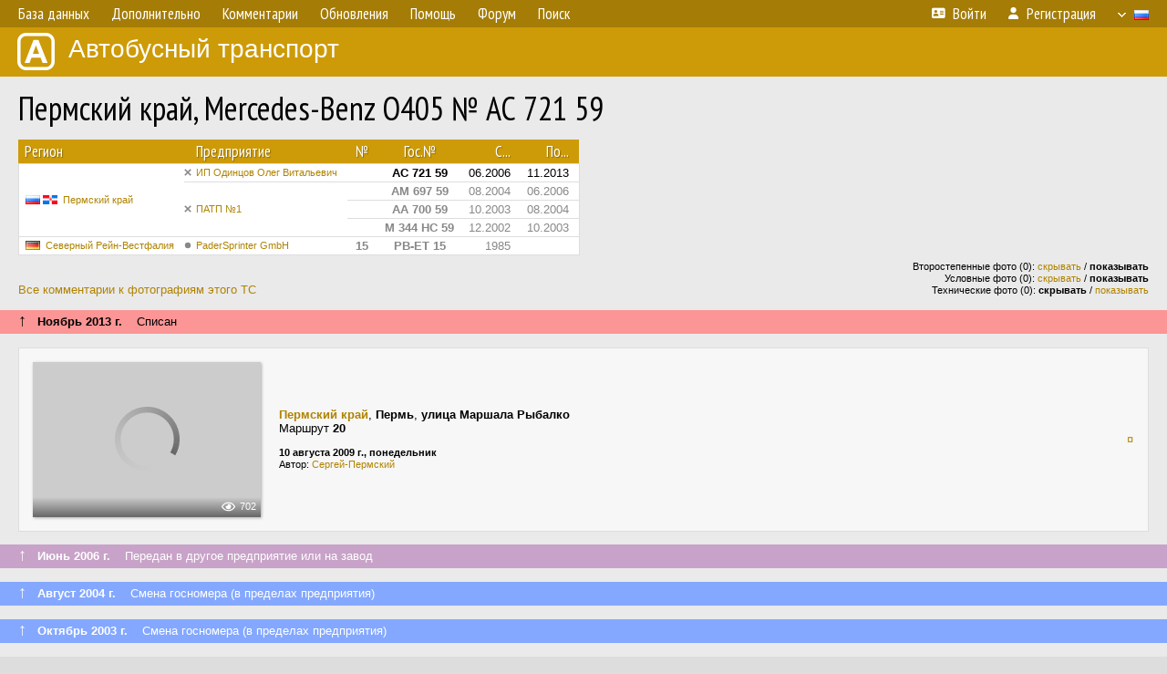

--- FILE ---
content_type: text/html; charset=UTF-8
request_url: https://fotobus.msk.ru/vehicle/137892/
body_size: 6746
content:
<!DOCTYPE html>
<html lang="ru">
<head>
<meta http-equiv="content-type" content="text/html;charset=UTF-8">
<meta name="description" content="Крупнейшая фотогалерея автобусного транспорта России и мира. Базы подвижного состава.">
<meta name="keywords" content="автобус фотогалерея городской транспорт фотографии междугородний транспорт база данных подвижной состав">
<meta name="theme-color" content="#cd9b08">
<meta property="og:title" content="Пермский край, Mercedes-Benz O405 № АС 721 59">
<meta name="viewport" content="width=1000,user-scalable=yes">
<title>Пермский край, Mercedes-Benz O405 № АС 721 59 — Автобусный транспорт</title>
<link rel="alternate" hreflang="x-default" href="https://fotobus.msk.ru/vehicle/137892/">
<link rel="alternate" hreflang="ru" href="https://fotobus.msk.ru/vehicle/137892/?lang=ru">
<link rel="alternate" hreflang="be" href="https://fotobus.msk.ru/vehicle/137892/?lang=be">
<link rel="alternate" hreflang="uk" href="https://fotobus.msk.ru/vehicle/137892/?lang=uk">
<link rel="alternate" hreflang="kk" href="https://fotobus.msk.ru/vehicle/137892/?lang=kk">
<link rel="alternate" hreflang="pl" href="https://fotobus.msk.ru/vehicle/137892/?lang=pl">
<link rel="alternate" hreflang="cs" href="https://fotobus.msk.ru/vehicle/137892/?lang=cs">
<link rel="alternate" hreflang="en" href="https://fotobus.msk.ru/vehicle/137892/?lang=en">
<link rel="alternate" hreflang="es" href="https://fotobus.msk.ru/vehicle/137892/?lang=es">
<link rel="alternate" hreflang="de" href="https://fotobus.msk.ru/vehicle/137892/?lang=de">
<link rel="alternate" hreflang="lt" href="https://fotobus.msk.ru/vehicle/137892/?lang=lt">
<link rel="alternate" hreflang="lv" href="https://fotobus.msk.ru/vehicle/137892/?lang=lv">
<link rel="alternate" hreflang="hu" href="https://fotobus.msk.ru/vehicle/137892/?lang=hu">
<link rel="alternate" hreflang="el" href="https://fotobus.msk.ru/vehicle/137892/?lang=el">
<link rel="shortcut icon" type="image/png" href="//fotobus.msk.ru/img/icons/fb_16.png">
<link rel="icon" type="image/png" href="//fotobus.msk.ru/img/icons/fb_16.png">
<link rel="apple-touch-icon" sizes="57x57" href="/img/icons/fb_57.png">
<link rel="apple-touch-icon" sizes="72x72" href="/img/icons/fb_72.png">
<link rel="apple-touch-icon" sizes="76x76" href="/img/icons/fb_76.png">
<link rel="apple-touch-icon" sizes="114x114" href="/img/icons/fb_114.png">
<link rel="apple-touch-icon" sizes="120x120" href="/img/icons/fb_120.png">
<link rel="apple-touch-icon" sizes="144x144" href="/img/icons/fb_144.png">
<link rel="apple-touch-icon" sizes="152x152" href="/img/icons/fb_152.png">
<link rel="shortcut icon" sizes="196x196" href="/img/icons/fb_512.png">
<link rel="shortcut icon" sizes="128x128" href="/img/icons/fb_128.png">
<link rel="shortcut icon" sizes="96x96" href="/img/icons/fb_96.png">
<link rel="shortcut icon" sizes="72x72" href="/img/icons/fb_72.png">
<link rel="shortcut icon" sizes="48x48" href="/img/icons/fb_48.png">
<link rel="shortcut icon" sizes="32x32" href="/img/icons/fb_32.png">
<link rel="shortcut icon" sizes="16x16" href="/img/icons/fb_16.png">
<link rel="preconnect" href="https://fonts.googleapis.com">
<link rel="preconnect" href="https://fonts.gstatic.com" crossorigin>
<link href="https://fonts.googleapis.com/css2?family=PT+Sans+Narrow:wght@400;700&amp;display=swap" rel="stylesheet">
<link rel="stylesheet" href="/css/fontawesome/css/all.min.css?1649450942">
<link rel="stylesheet" href="/css/style.css?1758309865">
<link rel="stylesheet" href="/css/desktop.css?1704281051">
<link rel="stylesheet" href="/css/comments.css?1709572146">
<script src="/js/jquery.js?1507064400"></script>
<script src="/js/jquery.lazy.min.js?1595590838"></script>
<script src="/js/core.js?1758310255"></script>
<script src="/comments.js?1705518204"></script>
<script>var pid = -137892;</script>
<script async src="//pagead2.googlesyndication.com/pagead/js/adsbygoogle.js"></script>
<script>
(adsbygoogle = window.adsbygoogle || []).push({
google_ad_client: "ca-pub-123456789",
enable_page_level_ads: true
});
</script>

<!-- Yandex.Metrika counter -->
<script >
   (function(m,e,t,r,i,k,a){m[i]=m[i]||function(){(m[i].a=m[i].a||[]).push(arguments)};
   m[i].l=1*new Date();k=e.createElement(t),a=e.getElementsByTagName(t)[0],k.async=1,k.src=r,a.parentNode.insertBefore(k,a)})
   (window, document, "script", "https://mc.yandex.ru/metrika/tag.js", "ym");

   ym(51791999, "init", {
        id:51791999,
        clickmap:true,
        trackLinks:true,
        accurateTrackBounce:true
   });
</script>
<!-- /Yandex.Metrika counter -->
</head>

<body>
<noscript><div><img src="https://mc.yandex.ru/watch/51791999" style="position:absolute; left:-9999px;" alt="" /></div></noscript>
<div id="backgr"></div>
<table class="tmain">
<tr><td class="mm-bar">
<ul class="mm mm-level-1"><li><a href="#" onclick="return false" class="mm-item"><span class="mm-label">База данных</span></a><div><ul class="mm-level-2"><li><a href="/models.php" class="mm-item"><span class="mm-label">Модели</span></a></li><li><a href="/#countries" class="mm-item"><span class="mm-label">Страны и регионы</span></a></li></ul></div></li><li><a href="#" onclick="return false" class="mm-item"><span class="mm-label">Дополнительно</span></a><div><ul class="mm-level-2"><li><a href="/news.php" class="mm-item"><span class="mm-label">Новости и хронология</span></a></li><li><a href="/misc/" class="mm-item"><span class="mm-label">Разные фотогалереи</span></a></li><li><a href="/links.php" class="mm-item"><span class="mm-label">Ссылки</span></a></li></ul></div></li><li><a href="/comments.php" class="mm-item"><span class="mm-label">Комментарии</span></a></li><li><a href="#" onclick="return false" class="mm-item"><span class="mm-label">Обновления</span></a><div><ul class="mm-level-2"><li><a href="/update.php?time=24" class="mm-item"><span class="mm-label">Новые фотографии</span></a></li><li><a href="/feed.php" class="mm-item"><span class="mm-label">Лента обновлений</span></a></li><li><a href="/update.php" class="mm-item"><span class="mm-label">Архив обновлений по датам</span></a></li></ul></div></li><li><a href="#" onclick="return false" class="mm-item"><span class="mm-label">Помощь</span></a><div><ul class="mm-level-2"><li><a href="/rules/" class="mm-item"><span class="mm-label">Правила сайта</span></a></li><li><a href="/rules/pub/" class="mm-item"><span class="mm-label">Критерии отбора фотографий</span></a></li><li><a href="/rules/photo/" class="mm-item"><span class="mm-label">Правила подписи фотографий</span></a></li><li><a href="/rules/reasons/" class="mm-item"><span class="mm-label">Замечания к фотографиям</span></a></li></ul></div></li><li><a href="//forum.fotobus.msk.ru" class="mm-item"><span class="mm-label">Форум</span></a></li><li><a href="/search.php" class="mm-item"><span class="mm-label">Поиск</span></a><div><ul class="mm-level-2"><li><a href="/search.php" class="mm-item"><span class="mm-label">Поиск фотографий</span></a></li><li><a href="/vsearch.php" class="mm-item"><span class="mm-label">Поиск ТС</span></a></li><li><a href="/csearch.php" class="mm-item"><span class="mm-label">Поиск комментариев</span></a></li><li><a href="/authors.php" class="mm-item"><span class="mm-label">Поиск авторов</span></a></li></ul></div></li><li class="mm-pad-right"><a href="/login.php" class="mm-item"><span class="mm-icon"><i class="fas fa-xs fa-address-card"></i></span><span class="mm-label">Войти</span></a></li><li><a href="/register.php" class="mm-item"><span class="mm-icon"><i class="fas fa-xs fa-user"></i></span><span class="mm-label">Регистрация</span></a></li><li class="mm-lang mm-wide"><a href="#" onclick="return false" class="mm-item"><span class="mm-icon"><img src="/img/arrow.png?1" class="arrow"></span><span class="mm-label">Русский</span><span class="mm-right-icon"><img src="/img/r/1.gif"></span></a><div><ul class="mm-level-2"><li><a href="/set.php?l=ru" class="mm-item"><span class="mm-icon"><img src="/img/r/1.gif"></span><span class="mm-label">Русский</span></a></li><li><a href="/set.php?l=be" class="mm-item"><span class="mm-icon"><img src="/img/r/2.gif"></span><span class="mm-label">Беларуская</span></a></li><li><a href="/set.php?l=uk" class="mm-item"><span class="mm-icon"><img src="/img/r/3.gif"></span><span class="mm-label">Українська</span></a></li><li><a href="/set.php?l=kk" class="mm-item"><span class="mm-icon"><img src="/img/r/4.gif"></span><span class="mm-label">Қазақ тілі</span></a></li><li><a href="/set.php?l=pl" class="mm-item"><span class="mm-icon"><img src="/img/r/c/65.gif"></span><span class="mm-label">Polski</span></a></li><li><a href="/set.php?l=cs" class="mm-item"><span class="mm-icon"><img src="/img/r/c/156.gif"></span><span class="mm-label">Čeština</span></a></li><li><a href="/set.php?l=en" class="mm-item"><span class="mm-icon"><img src="/img/r/c/158.gif"></span><span class="mm-label">English</span></a></li><li><a href="/set.php?l=es" class="mm-item"><span class="mm-icon"><img src="/img/r/40.gif"></span><span class="mm-label">Español</span></a></li><li><a href="/set.php?l=de" class="mm-item"><span class="mm-icon"><img src="/img/r/c/138.gif"></span><span class="mm-label">Deutsch</span></a></li><li><a href="/set.php?l=lt" class="mm-item"><span class="mm-icon"><img src="/img/r/c/140.gif"></span><span class="mm-label">Lietuvių</span></a></li><li><a href="/set.php?l=lv" class="mm-item"><span class="mm-icon"><img src="/img/r/c/141.gif"></span><span class="mm-label">Latviešu</span></a></li><li><a href="/set.php?l=hu" class="mm-item"><span class="mm-icon"><img src="/img/r/c/147.gif"></span><span class="mm-label">Magyar</span></a></li><li><a href="/set.php?l=el" class="mm-item"><span class="mm-icon"><img src="/img/r/c/174.gif"></span><span class="mm-label">Ελληνικά</span></a></li></ul></div></li></ul>
</td></tr>
<tr><td><a href="/" id="title"><img src="/img/fb.png" alt="Фотобус">Автобусный транспорт</a></td></tr>
<tr><td class="main">
<h1>Пермский край, Mercedes-Benz O405 № АС 721 59</h1>
<table width="100%"><tr><td>
<table><tbody><tr><th class="d">Регион</th><th class="d" style="padding-left:13px">Предприятие</th><th class="c">№</th><th class="c">Гос.№</th><th class="r">С...</th><th class="r">По...</th></tr></tbody>
<tbody class="horlines">
<tr><td class="ds" rowspan="4"><a href="/country/1/"><img class="flag" src="/img/r/1.gif"> <img class="flag" src="/img/r/c/92.gif"></a>&nbsp;&nbsp;<a href="/city/92/">Пермский край</a></td><td class="ds" style="text-indent:-15px; padding-left:15px;"><span class="d-symbol d-symbol-sm d-s-5"></span><span did="5171"><a href="/list.php?did=5171">ИП Одинцов Олег Витальевич</a></span></td><td class="c">&nbsp;</td><td class="c"><b>АС 721 59</b></td><td class="r">06.2006</td><td class="r">11.2013</td></tr>
<tr><td class="ds" style="color:#888 !important;text-indent:-15px; padding-left:15px;" rowspan="3"><span class="d-symbol d-symbol-sm d-s-5"></span><span did="3901"><a href="/list.php?did=3901">ПАТП №1</a></span></td><td class="c" style="color:#888 !important;">&nbsp;</td><td class="c" style="color:#888 !important;"><b>АМ 697 59</b></td><td class="r" style="color:#888 !important;">08.2004</td><td class="r" style="color:#888 !important;">06.2006</td></tr>
<tr><td class="c" style="color:#888 !important;">&nbsp;</td><td class="c" style="color:#888 !important;"><b>АА 700 59</b></td><td class="r" style="color:#888 !important;">10.2003</td><td class="r" style="color:#888 !important;">08.2004</td></tr>
<tr><td class="c" style="color:#888 !important;">&nbsp;</td><td class="c" style="color:#888 !important;"><b>М 344 НС 59</b></td><td class="r" style="color:#888 !important;">12.2002</td><td class="r" style="color:#888 !important;">10.2003</td></tr>
<tr><td class="ds" style="color:#888 !important;"><a href="/country/7/"><img class="flag" src="/img/r/7.gif"></a>&nbsp;&nbsp;<a href="/city/269/">Северный Рейн-Вестфалия</a></td><td class="ds" style="color:#888 !important;text-indent:-15px; padding-left:15px;"><span class="d-symbol d-symbol-sm d-s-0"></span><span did="19946"><a href="/list.php?did=19946">PaderSprinter GmbH</a></span></td><td class="c" style="color:#888 !important;"><b>15</b></td><td class="c" style="color:#888 !important;"><b>PB-ET 15</b></td><td class="r" style="color:#888 !important;">1985</td><td class="r" style="color:#888 !important;">&nbsp;</td></tr>
</tbody></table><br>
</td><td>
<!-- Yandex.RTB R-A-488942-2 -->
<div id="yandex_rtb_R-A-488942-2"></div>
<script type="text/javascript">
	(function(w, d, n, s, t) {
		w[n] = w[n] || [];
		w[n].push(function() {
			Ya.Context.AdvManager.render({
				blockId: "R-A-488942-2",
				renderTo: "yandex_rtb_R-A-488942-2",
				async: true
			});
		});
		t = d.getElementsByTagName("script")[0];
		s = d.createElement("script");
		s.type = "text/javascript";
		s.src = "//an.yandex.ru/system/context.js";
		s.async = true;
		t.parentNode.insertBefore(s, t);
	})(this, this.document, "yandexContextAsyncCallbacks");
</script>
</td></tr></table><br>
<div style="position:relative">
<div><a href="/comments.php?vid=137892">Все комментарии к фотографиям этого ТС</a></div>
<div class="sm" style="position:absolute; right:0; bottom:0; text-align:right">
<div>Второстепенные фото (0): <a href="/set.php?hidesec=1">скрывать</a> / <b>показывать</b></div>
<div>Условные фото (0): <a href="/set.php?hidecond=1">скрывать</a> / <b>показывать</b></div>
<div>Технические фото (0): <b>скрывать</b> / <a href="/set.php?showtech=1">показывать</a></div>
</div>
</div><br>
<div class="s15" style="padding:5px 20px 0; margin:0 -20px">
<div style="padding-bottom:6px"><span style="font-size:18px; line-height:12px">&uarr;</span> &nbsp; <b>Ноябрь 2013 г.</b> &nbsp;&nbsp; Списан</div>
</div><br>
<div class="p20p s11"><table><tr>
<td class="pb_photo"><a href="/photo/159851/?vid=137892" target="_blank" class="prw"><img class="f" src="/img/prw-loader.gif" data-src="//s1.fotobus.msk.ru/photo/01/59/85/159851_s.jpg" alt="192 КБ"><div class="hpshade"><div class="eye-icon">702</div></div></a></td>
<td class="pb_descr">
<p><b class="pw-place"><a href="/city/92/">Пермский край</a></b>, <b>Пермь</b>, <b>улица Маршала Рыбалко</b><br>Маршрут <b>20</b></p>
	<p class="sm"><b>10 августа 2009 г., понедельник</b><br />Автор: <a href="/author/819/">Сергей-Пермский</a></p>
</td>
<td class="r"><a href="/vehicle/137892/?hl_pid=159851" title="Подсветка по датам">&curren;</a></td>
</tr></table></div>
<br>
<div class="s19" style="padding:5px 20px 0; margin:0 -20px">
<div style="padding-bottom:6px; color:#fff"><span style="font-size:18px; line-height:12px">&uarr;</span> &nbsp; <b>Июнь 2006 г.</b> &nbsp;&nbsp; Передан в другое предприятие или на завод</div>
</div><br>
<a name="n2691052"></a>
<div class="s31" style="padding:5px 20px 0; margin:0 -20px">
<div style="padding-bottom:6px; color:#fff"><span style="font-size:18px; line-height:12px">&uarr;</span> &nbsp; <b>Август 2004 г.</b> &nbsp;&nbsp; Смена госномера (в пределах предприятия)</div>
</div><br>
<a name="n1672951"></a>
<div class="s31" style="padding:5px 20px 0; margin:0 -20px">
<div style="padding-bottom:6px; color:#fff"><span style="font-size:18px; line-height:12px">&uarr;</span> &nbsp; <b>Октябрь 2003 г.</b> &nbsp;&nbsp; Смена госномера (в пределах предприятия)</div>
</div><br>
<a name="n1439425"></a>
<div class="s19" style="padding:5px 20px 0; margin:0 -20px">
<div style="padding-bottom:6px; color:#fff"><span style="font-size:18px; line-height:12px">&uarr;</span> &nbsp; <b>Декабрь 2002 г.</b> &nbsp;&nbsp; Передан в другое предприятие или на завод</div>
</div><br>
<a name="n1397553"></a>
<br><div class="s12" style="padding:5px 20px 0; margin:0 -20px">
<div style="padding-bottom:6px"><span style="font-size:18px; line-height:12px">&uarr;</span> &nbsp; <b>1985 г.</b> &nbsp;&nbsp; Поступил на предприятие</div>
</div><br>
<br>
<div class="p20" style="padding:0">
<script>
addTexts({
	'P_QUOTE_MSG': 'Нет смысла цитировать последнее сообщение целиком.<br />Если Вы хотите процитировать часть сообщения, выделите часть текста и нажмите на ссылку ещё раз.',
	'P_QUOTE_LEN': 'Слишком длинная цитата. Пользователям будет неудобно читать такой комментарий.<br>Пожалуйста, выделите конкретное предложение, на которое вы отвечаете, и нажмите на ссылку еще раз.',
	'P_QUOTE_TXT': 'Цитата',
	'P_DEL_CONF': 'Вы действительно хотите удалить свой комментарий?',
	'P_WAIT': 'Пожалуйста, подождите...',
	'P_ENTERTEXT': 'Введите текст комментария',
	'LOADING': 'Загрузка...'
});
</script>
<h4 class="pp-item-header">Ваш комментарий</h4>
<div style="padding:0 11px 11px">
Вы не <a href="/login.php">вошли на сайт</a>.<br />Комментарии могут оставлять только зарегистрированные пользователи.</div>
</div><br>
<h4>Другие ТС с этим номером:</h4>
<div class="p20w">
<table>
<tr>
<th>№</th>
<th>Гос.№</th>
<th>Предприятие</th>
<th class="r">Зав.№</th>
<th class="r">Постр.</th>
<th class="r">Утил.</th>
<th>Примечание</th>
</tr>
<tr class="s1"><td class="n"><a href="/vehicle/1358482/#n1735893" class="nf">15</a></td>
<td class="n"><a href="/vehicle/1358482/#n1735893" class="nf">GT-BO 7015</a></td>
<td class="ds">Bröskamp-Touristik</td>
<td class="rs"></td>
<td class="rs"></td>
<td class="rs"></td>
<td class="ds"></td>
</tr>
<tr class="s16"><td class="n"><a href="/vehicle/590200/#n679888" class="nf">15</a></td>
<td class="n"><a href="/vehicle/590200/#n679888" class="nf">BO-AJ 88</a></td>
<td class="ds">BOGESTRA</td>
<td class="rs"></td>
<td class="rs"></td>
<td class="rs"></td>
<td class="ds"></td>
</tr>
<tr class="s6"><td class="n"><a href="/vehicle/1491209/#n1946864" class="nf">15</a></td>
<td class="n"><a href="/vehicle/1491209/#n1946864" class="nf">BN-UR 515</a></td>
<td class="ds">Univers</td>
<td class="rs"></td>
<td class="rs"></td>
<td class="rs"></td>
<td class="ds">Operating for FlixBus</td>
</tr>
<tr class="s16"><td class="n"><a href="/vehicle/1814327/#n2503052" class="nf">15</a></td>
<td class="n"><a href="/vehicle/1814327/#n2503052" class="nf">GT-VZ 15</a></td>
<td class="ds">Stadtbus GT</td>
<td class="rs">190</td>
<td class="rs">1969</td>
<td class="rs"></td>
<td class="ds">Stadtwerke Gütersloh GmbH</td>
</tr>
<tr class="s9"><td class="n"><a href="/vehicle/179231/#n1548580" class="nf">15</a></td>
<td class="n"><a href="/vehicle/179231/#n1548580" class="nf">LEV-WU 15</a></td>
<td class="ds">wupsi</td>
<td class="rs">49394</td>
<td class="rs">1986</td>
<td class="rs"></td>
<td class="ds"></td>
</tr>
<tr class="s19"><td class="n"><a href="/vehicle/19125/#n682359" class="nf">15</a></td>
<td class="n"><a href="/vehicle/19125/#n682359" class="nf">HAM-RV 15</a></td>
<td class="ds">Stadtwerke Hamm</td>
<td class="rs">20234</td>
<td class="rs">1987</td>
<td class="rs"></td>
<td class="ds"></td>
</tr>
<tr class="s9"><td class="n"><a href="/vehicle/1660374/#n1110173" class="nf">15</a></td>
<td class="n"><a href="/vehicle/1660374/#n1110173" class="nf">ME-WS 515</a></td>
<td class="ds">BSM Monheim</td>
<td class="rs"></td>
<td class="rs">1990</td>
<td class="rs"></td>
<td class="ds"></td>
</tr>
<tr class="s19"><td class="n"><a href="/vehicle/1341807/#n1711301" class="nf">15</a></td>
<td class="n"><a href="/vehicle/1341807/#n1711301" class="nf">VIE-VV 15</a></td>
<td class="ds">NEW VIE</td>
<td class="rs">64345</td>
<td class="rs">1990</td>
<td class="rs"></td>
<td class="ds">Niederrheinwerke Viersen mobil GmbH</td>
</tr>
<tr class="s6"><td class="n"><a href="/vehicle/1541877/#n2031439" class="nf">15</a></td>
<td class="n"><a href="/vehicle/1541877/#n2031439" class="nf">GT-ZG 15</a></td>
<td class="ds">Stadtbus GT</td>
<td class="rs">76373</td>
<td class="rs">1994</td>
<td class="rs"></td>
<td class="ds"></td>
</tr>
<tr class="s19"><td class="n"><a href="/vehicle/1311623/#n1701354">15</a></td>
<td class="n"><a href="/vehicle/1311623/#n1701354">AC-TA 215</a></td>
<td class="ds">[transdev] Taeter Aachen</td>
<td class="rs">11381</td>
<td class="rs">1997</td>
<td class="rs"></td>
<td class="ds"></td>
</tr>
<tr class="s9"><td class="n"><a href="/vehicle/446280/#n2948870" class="nf">15</a></td>
<td class="n"><a href="/vehicle/446280/#n2948870" class="nf">GT-BW 15</a></td>
<td class="ds">Bröskamp-Touristik</td>
<td class="rs">25158</td>
<td class="rs">1997</td>
<td class="rs"></td>
<td class="ds"></td>
</tr>
<tr class="s19"><td class="n"><a href="/vehicle/450413/#n543325" class="nf">15</a></td>
<td class="n"><a href="/vehicle/450413/#n543325" class="nf">DO-TR 815</a></td>
<td class="ds">TRD Fischer</td>
<td class="rs">26441</td>
<td class="rs">12.1997</td>
<td class="rs"></td>
<td class="ds"></td>
</tr>
<tr class="s9"><td class="n"><a href="/vehicle/1862445/#n2585877" class="nf">15</a></td>
<td class="n"><a href="/vehicle/1862445/#n2585877" class="nf">HER-CR 15</a></td>
<td class="ds">HCR Herne</td>
<td class="rs">198</td>
<td class="rs">1998</td>
<td class="rs"></td>
<td class="ds"></td>
</tr>
<tr class="s19"><td class="n"><a href="/vehicle/1613991/#n2152096" class="nf">15</a></td>
<td class="n"><a href="/vehicle/1613991/#n2152096" class="nf">LEV-WU 15</a></td>
<td class="ds">wupsi</td>
<td class="rs"></td>
<td class="rs">1999</td>
<td class="rs"></td>
<td class="ds">Kraftverkehr Wupper-Sieg AG</td>
</tr>
<tr class="s9"><td class="n"><a href="/vehicle/413352/#n1671772" class="nf">15</a></td>
<td class="n"><a href="/vehicle/413352/#n1671772" class="nf">VIE-VF 15</a></td>
<td class="ds">KVS von der Forst</td>
<td class="rs">3602</td>
<td class="rs">1999</td>
<td class="rs">10.2020</td>
<td class="ds">Operating for Stadtwerke Krefeld (№ 944)</td>
</tr>
<tr class="s19"><td class="n"><a href="/vehicle/1422539/#n1836465" class="nf">15</a></td>
<td class="n"><a href="/vehicle/1422539/#n1836465" class="nf">WAF-PA 282</a></td>
<td class="ds">Bils</td>
<td class="rs">100240</td>
<td class="rs">2000</td>
<td class="rs"></td>
<td class="ds">Operating for Stadtwerke Münster</td>
</tr>
<tr class="s9"><td class="n"><a href="/vehicle/1479315/#n1925794" class="nf">15</a></td>
<td class="n"><a href="/vehicle/1479315/#n1925794" class="nf">GT-BO 1015</a></td>
<td class="ds">Bröskamp-Touristik</td>
<td class="rs">31968</td>
<td class="rs">2001</td>
<td class="rs"></td>
<td class="ds"></td>
</tr>
<tr class="s19"><td class="n"><a href="/vehicle/610275/#n703783" class="nf">15</a></td>
<td class="n"><a href="/vehicle/610275/#n703783" class="nf">HAM-VK 215</a></td>
<td class="ds">Stadtwerke Hamm</td>
<td class="rs"></td>
<td class="rs">2004</td>
<td class="rs"></td>
<td class="ds"></td>
</tr>
<tr class="s9"><td class="n"><a href="/vehicle/632990/#n733289" class="nf">15</a></td>
<td class="n"><a href="/vehicle/632990/#n733289" class="nf">ME-BM 615</a></td>
<td class="ds">BSM Monheim</td>
<td class="rs">109979</td>
<td class="rs">2006</td>
<td class="rs"></td>
<td class="ds"></td>
</tr>
<tr class="s11"><td class="n"><a href="/vehicle/882967/#n1058044" class="nf">15</a></td>
<td class="n"><a href="/vehicle/882967/#n1058044" class="nf">K-EW 1015</a></td>
<td class="ds">e-weinzierl</td>
<td class="rs"></td>
<td class="rs">2007</td>
<td class="rs"></td>
<td class="ds"></td>
</tr>
<tr class="s1"><td class="n"><a href="/vehicle/803817/#n3067033" class="nf">15</a></td>
<td class="n"><a href="/vehicle/803817/#n3067033" class="nf">HAM-B 8815</a></td>
<td class="ds">VGBreitenbach</td>
<td class="rs">700360</td>
<td class="rs">2007</td>
<td class="rs"></td>
<td class="ds"></td>
</tr>
<tr class="s19"><td class="n"><a href="/vehicle/1261604/#n1596729" class="nf">15</a></td>
<td class="n"><a href="/vehicle/1261604/#n1596729" class="nf">MS-WS 5015</a></td>
<td class="ds">Schäpers</td>
<td class="rs">2606</td>
<td class="rs">2008</td>
<td class="rs"></td>
<td class="ds">Operating for Stadtwerke Münster (№ 5554)</td>
</tr>
<tr class="s21"><td class="n"><a href="/vehicle/1261604/#n2946627" class="nf">15</a></td>
<td class="n"><a href="/vehicle/1261604/#n2946627" class="nf">ST-WS 5015</a></td>
<td class="ds">Schäpers</td>
<td class="rs">2606</td>
<td class="rs">2008</td>
<td class="rs"></td>
<td class="ds">Operating for Stadtwerke Münster (№ 5554)</td>
</tr>
<tr class="s11"><td class="n"><a href="/vehicle/1458347/#n1892285" class="nf">15</a></td>
<td class="n"><a href="/vehicle/1458347/#n1892285" class="nf">K-MA 5596</a></td>
<td class="ds">Felix-Reisen (K)</td>
<td class="rs">102002</td>
<td class="rs">2009</td>
<td class="rs"></td>
<td class="ds"></td>
</tr>
<tr class="s6"><td class="n"><a href="/vehicle/1298447/#n1651077" class="nf">15</a></td>
<td class="n"><a href="/vehicle/1298447/#n1651077" class="nf">BN-UR 615</a></td>
<td class="ds">Univers</td>
<td class="rs">249984</td>
<td class="rs">2009</td>
<td class="rs"></td>
<td class="ds"></td>
</tr>
<tr class="s16"><td class="n"><a href="/vehicle/1541842/#n2031403" class="nf">15</a></td>
<td class="n"><a href="/vehicle/1541842/#n2031403" class="nf">GT-VB 1015</a></td>
<td class="ds">Stadtbus GT</td>
<td class="rs"></td>
<td class="rs">2010</td>
<td class="rs"></td>
<td class="ds"></td>
</tr>
<tr class="s1"><td class="n"><a href="/vehicle/1013634/#n1237346" class="nf">15</a></td>
<td class="n"><a href="/vehicle/1013634/#n1237346" class="nf">PB-ET 15</a></td>
<td class="ds">PaderSprinter</td>
<td class="rs">7455</td>
<td class="rs">2011</td>
<td class="rs"></td>
<td class="ds"></td>
</tr>
<tr class="s11"><td class="n"><a href="/vehicle/1443149/#n1868911" class="nf">15</a></td>
<td class="n"><a href="/vehicle/1443149/#n1868911" class="nf">VIE-VF 115</a></td>
<td class="ds">KVS von der Forst</td>
<td class="rs">123319</td>
<td class="rs">2011</td>
<td class="rs"></td>
<td class="ds">Operating for Stadtwerke Krefeld (№ 925)</td>
</tr>
<tr class="s9"><td class="n"><a href="/vehicle/2220429/#n3147524" class="nf">15</a></td>
<td class="n"><a href="/vehicle/2220429/#n3147524" class="nf">HER-CR 15</a></td>
<td class="ds">HCR Herne</td>
<td class="rs"></td>
<td class="rs">2011</td>
<td class="rs"></td>
<td class="ds"></td>
</tr>
<tr class="s11"><td class="n"><a href="/vehicle/1441363/#n1865938" class="nf">15</a></td>
<td class="n"><a href="/vehicle/1441363/#n1865938" class="nf">RS-VK 15</a></td>
<td class="ds">SR Remscheid</td>
<td class="rs">703351</td>
<td class="rs">2013</td>
<td class="rs"></td>
<td class="ds"></td>
</tr>
<tr class="s1"><td class="n"><a href="/vehicle/842037/#n1005568" class="nf">15</a></td>
<td class="n"><a href="/vehicle/842037/#n1005568" class="nf">LEV-WU 15</a></td>
<td class="ds">wupsi</td>
<td class="rs">2183</td>
<td class="rs">2014</td>
<td class="rs"></td>
<td class="ds"></td>
</tr>
<tr class="s11"><td class="n"><a href="/vehicle/1711124/#n2325258" class="nf">15</a></td>
<td class="n"><a href="/vehicle/1711124/#n2325258" class="nf">ST-CW 515</a></td>
<td class="ds">Weilke</td>
<td class="rs">600134</td>
<td class="rs">2016</td>
<td class="rs"></td>
<td class="ds"></td>
</tr>
<tr class="s1"><td class="n"><a href="/vehicle/1803198/#n2483370" class="nf">15</a></td>
<td class="n"><a href="/vehicle/1803198/#n2483370" class="nf">VIE-NW 15</a></td>
<td class="ds">NEW VIE</td>
<td class="rs"></td>
<td class="rs">2021</td>
<td class="rs"></td>
<td class="ds"></td>
</tr>
<tr class="s11"><td class="n"><a href="/vehicle/1897364/#n2647814">15</a></td>
<td class="n"><a href="/vehicle/1897364/#n2647814">BN-UR 615</a></td>
<td class="ds">Univers</td>
<td class="rs">614532</td>
<td class="rs">2021</td>
<td class="rs"></td>
<td class="ds">Im Auftrag der <a href="https://fotobus.me/list.php?did=8170" target="_blank"><b>SWB Bonn</b></a></td>
</tr>
<tr class="s1"><td class="n"><a href="/vehicle/1946939/#n2736787" class="nf">15</a></td>
<td class="n"><a href="/vehicle/1946939/#n2736787" class="nf">UN-VR 2315</a></td>
<td class="ds">Vehling</td>
<td class="rs"></td>
<td class="rs">2022</td>
<td class="rs"></td>
<td class="ds"></td>
</tr>
<tr class="s11"><td class="n"><a href="/vehicle/2115443/#n2989481" class="nf">15</a></td>
<td class="n"><a href="/vehicle/2115443/#n2989481" class="nf">SU-WD 5515</a></td>
<td class="ds">Decker Reisen</td>
<td class="rs"></td>
<td class="rs">2023</td>
<td class="rs"></td>
<td class="ds"></td>
</tr>
</table>
</div><br><br>
</td></tr>
<tr><td id="adframe">

<script async src="//pagead2.googlesyndication.com/pagead/js/adsbygoogle.js"></script>
<!-- fb_adaptive -->
<ins class="adsbygoogle"
     style="display:block"
     data-ad-client="ca-pub-6384828342920678"
     data-ad-slot="2830008903"
     data-ad-format="auto"></ins>
<script>
(adsbygoogle = window.adsbygoogle || []).push({});
</script>

</td></tr>
<tr><td class="footer"><b><a href="/">Главная</a> &nbsp; &nbsp; <a href="https://forum.fotobus.msk.ru">Форум</a> &nbsp; &nbsp; <a href="/rules/">Правила</a></b><br>
<div class="sitecopy">&copy; Администрация сайта и авторы фотоматериалов, 2007—2026<br>Использование фотографий и иных материалов, опубликованных на сайте, допускается только с разрешения их авторов.</div>
</td></tr>
</table>

<div id="nav_up"></div>

</body>
</html>


--- FILE ---
content_type: text/html; charset=utf-8
request_url: https://www.google.com/recaptcha/api2/aframe
body_size: 269
content:
<!DOCTYPE HTML><html><head><meta http-equiv="content-type" content="text/html; charset=UTF-8"></head><body><script nonce="-LIQXkQw5aNM-ixe10uTVg">/** Anti-fraud and anti-abuse applications only. See google.com/recaptcha */ try{var clients={'sodar':'https://pagead2.googlesyndication.com/pagead/sodar?'};window.addEventListener("message",function(a){try{if(a.source===window.parent){var b=JSON.parse(a.data);var c=clients[b['id']];if(c){var d=document.createElement('img');d.src=c+b['params']+'&rc='+(localStorage.getItem("rc::a")?sessionStorage.getItem("rc::b"):"");window.document.body.appendChild(d);sessionStorage.setItem("rc::e",parseInt(sessionStorage.getItem("rc::e")||0)+1);localStorage.setItem("rc::h",'1768715254114');}}}catch(b){}});window.parent.postMessage("_grecaptcha_ready", "*");}catch(b){}</script></body></html>